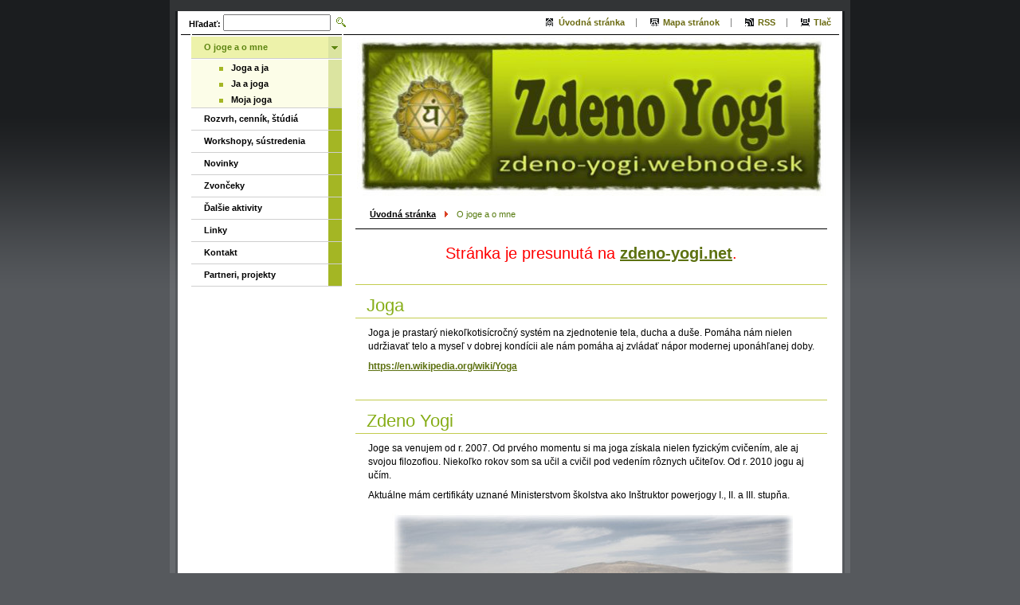

--- FILE ---
content_type: text/html; charset=UTF-8
request_url: https://zdeno-yogi.webnode.sk/o-joge-a-o-mne/
body_size: 7974
content:
<!--[if lte IE 9]><!DOCTYPE HTML PUBLIC "-//W3C//DTD HTML 4.01 Transitional//EN" "https://www.w3.org/TR/html4/loose.dtd"><![endif]-->
<!DOCTYPE html>

<!--[if IE]><html class="ie" lang="sk"><![endif]-->
<!--[if gt IE 9]><!--> 
<html lang="sk">
<!--<![endif]-->

	<head>
		<!--[if lt IE 8]><meta http-equiv="X-UA-Compatible" content="IE=EmulateIE7"><![endif]--><!--[if IE 8]><meta http-equiv="X-UA-Compatible" content="IE=EmulateIE8"><![endif]--><!--[if IE 9]><meta http-equiv="X-UA-Compatible" content="IE=EmulateIE9"><![endif]-->
		<base href="https://zdeno-yogi.webnode.sk/">
  <meta charset="utf-8">
  <meta name="description" content="Joga pre zdravie
Spevnenie brušných a chrbtových svalov, posilnenie očných svalov, prevencia problémov s karpálnym kanálom, detoxikácia organizmu..

Joga pre telo
Strečing skrátených svalových skupín, uvolnenie namáhaných svalov, regenerácia vnútorných orgánov, zlepšenie trávenia..

Joga pre radosť
Príjemná atmosféra, otvorení ludia, pekné prostredie..

Joga pre krásu
Formovanie postavy, posilnenie rúk, pevný zadok, pekné brucho..

Joga pre pokoj
Ukľudnenie mysle, pranajáma, rovnovážne pozície..

Joga pre dušu
Koncentrácia, relaxácia, uvoľnenie napätia a odbúranie stresu..">
  <meta name="keywords" content="joga yoga hatha shrivatsa vinyasa power poweryoga powerjoga acro acroyoga pranajama pranayama bandhy krije, ">
  <meta name="generator" content="Webnode">
  <meta name="apple-mobile-web-app-capable" content="yes">
  <meta name="apple-mobile-web-app-status-bar-style" content="black">
  <meta name="format-detection" content="telephone=no">
    <meta name="google-site-verification" content="SLILHFBc2oa6B5PeK6oo83JMHCBYcImlJqKMJCMzxMw">
  <link rel="icon" type="image/svg+xml" href="/favicon.svg" sizes="any">  <link rel="icon" type="image/svg+xml" href="/favicon16.svg" sizes="16x16">  <link rel="icon" href="/favicon.ico"><link rel="canonical" href="https://zdeno-yogi.webnode.sk/o-joge-a-o-mne/">
<script type="text/javascript">(function(i,s,o,g,r,a,m){i['GoogleAnalyticsObject']=r;i[r]=i[r]||function(){
			(i[r].q=i[r].q||[]).push(arguments)},i[r].l=1*new Date();a=s.createElement(o),
			m=s.getElementsByTagName(o)[0];a.async=1;a.src=g;m.parentNode.insertBefore(a,m)
			})(window,document,'script','//www.google-analytics.com/analytics.js','ga');ga('create', 'UA-797705-6', 'auto',{"name":"wnd_header"});ga('wnd_header.set', 'dimension1', 'W1');ga('wnd_header.set', 'anonymizeIp', true);ga('wnd_header.send', 'pageview');var pageTrackerAllTrackEvent=function(category,action,opt_label,opt_value){ga('send', 'event', category, action, opt_label, opt_value)};</script>
  <link rel="alternate" type="application/rss+xml" href="https://zdeno-yogi.webnode.sk/rss/all.xml" title="Všetky články">
<!--[if lte IE 9]><style type="text/css">.cke_skin_webnode iframe {vertical-align: baseline !important;}</style><![endif]-->
		<title>O joge a o mne :: Zdeno Yogi</title>
		<meta name="robots" content="index, follow">
		<meta name="googlebot" content="index, follow">
		<script type="text/javascript" src="https://d11bh4d8fhuq47.cloudfront.net/_system/skins/v9/50000008/js/functions.js"></script>
		<link rel="stylesheet" type="text/css" href="/css/style.css" media="screen,handheld,projection">
		<link rel="stylesheet" type="text/css" href="https://d11bh4d8fhuq47.cloudfront.net/_system/skins/v9/50000008/css/print.css" media="print">
	
				<script type="text/javascript">
				/* <![CDATA[ */
					
					if (typeof(RS_CFG) == 'undefined') RS_CFG = new Array();
					RS_CFG['staticServers'] = new Array('https://d11bh4d8fhuq47.cloudfront.net/');
					RS_CFG['skinServers'] = new Array('https://d11bh4d8fhuq47.cloudfront.net/');
					RS_CFG['filesPath'] = 'https://zdeno-yogi.webnode.sk/_files/';
					RS_CFG['filesAWSS3Path'] = 'https://a78fd13326.cbaul-cdnwnd.com/795aad28783156312c193fe09d8ddac8/';
					RS_CFG['lbClose'] = 'Zavrieť';
					RS_CFG['skin'] = 'default';
					if (!RS_CFG['labels']) RS_CFG['labels'] = new Array();
					RS_CFG['systemName'] = 'Webnode';
						
					RS_CFG['responsiveLayout'] = 0;
					RS_CFG['mobileDevice'] = 0;
					RS_CFG['labels']['copyPasteSource'] = 'Viac tu:';
					
				/* ]]> */
				</script><style type="text/css">/* <![CDATA[ */#hd6296b412 {position: absolute;font-size: 13px !important;font-family: "Arial", helvetica, sans-serif !important;white-space: nowrap;z-index: 2147483647;-webkit-user-select: none;-khtml-user-select: none;-moz-user-select: none;-o-user-select: none;user-select: none;}#fg9g2eei704e64ab {position: relative;top: -14px;}* html #fg9g2eei704e64ab { top: -11px; }#fg9g2eei704e64ab a { text-decoration: none !important; }#fg9g2eei704e64ab a:hover { text-decoration: underline !important; }#a0890521 {z-index: 2147483647;display: inline-block !important;font-size: 16px;padding: 7px 59px 9px 59px;background: transparent url(https://d11bh4d8fhuq47.cloudfront.net/img/footer/footerButtonWebnodeHover.png?ph=a78fd13326) top left no-repeat;height: 18px;cursor: pointer;}* html #a0890521 { height: 36px; }#a0890521:hover { background: url(https://d11bh4d8fhuq47.cloudfront.net/img/footer/footerButtonWebnode.png?ph=a78fd13326) top left no-repeat; }#c7icfi552g51mmi { display: none; }#coehmjd2afd9u {z-index: 3000;text-align: left !important;position: absolute;height: 88px;font-size: 13px !important;color: #ffffff !important;font-family: "Arial", helvetica, sans-serif !important;overflow: hidden;cursor: pointer;}#coehmjd2afd9u a {color: #ffffff !important;}#dojpmj6n464kd {color: #36322D !important;text-decoration: none !important;font-weight: bold !important;float: right;height: 31px;position: absolute;top: 19px;right: 15px;cursor: pointer;}#gc8echha72ec29 { float: right; padding-right: 27px; display: block; line-height: 31px; height: 31px; background: url(https://d11bh4d8fhuq47.cloudfront.net/img/footer/footerButton.png?ph=a78fd13326) top right no-repeat; white-space: nowrap; }#c3opma7llme0 { position: relative; left: 1px; float: left; display: block; width: 15px; height: 31px; background: url(https://d11bh4d8fhuq47.cloudfront.net/img/footer/footerButton.png?ph=a78fd13326) top left no-repeat; }#dojpmj6n464kd:hover { color: #36322D !important; text-decoration: none !important; }#dojpmj6n464kd:hover #gc8echha72ec29 { background: url(https://d11bh4d8fhuq47.cloudfront.net/img/footer/footerButtonHover.png?ph=a78fd13326) top right no-repeat; }#dojpmj6n464kd:hover #c3opma7llme0 { background: url(https://d11bh4d8fhuq47.cloudfront.net/img/footer/footerButtonHover.png?ph=a78fd13326) top left no-repeat; }#foll0so1798p {padding-right: 11px;padding-right: 11px;float: right;height: 60px;padding-top: 18px;background: url(https://d11bh4d8fhuq47.cloudfront.net/img/footer/footerBubble.png?ph=a78fd13326) top right no-repeat;}#aaq9hbd1 {float: left;width: 18px;height: 78px;background: url(https://d11bh4d8fhuq47.cloudfront.net/img/footer/footerBubble.png?ph=a78fd13326) top left no-repeat;}* html #a0890521 { filter: progid:DXImageTransform.Microsoft.AlphaImageLoader(src='https://d11bh4d8fhuq47.cloudfront.net/img/footer/footerButtonWebnode.png?ph=a78fd13326'); background: transparent; }* html #a0890521:hover { filter: progid:DXImageTransform.Microsoft.AlphaImageLoader(src='https://d11bh4d8fhuq47.cloudfront.net/img/footer/footerButtonWebnodeHover.png?ph=a78fd13326'); background: transparent; }* html #foll0so1798p { height: 78px; background-image: url(https://d11bh4d8fhuq47.cloudfront.net/img/footer/footerBubbleIE6.png?ph=a78fd13326);  }* html #aaq9hbd1 { background-image: url(https://d11bh4d8fhuq47.cloudfront.net/img/footer/footerBubbleIE6.png?ph=a78fd13326);  }* html #gc8echha72ec29 { background-image: url(https://d11bh4d8fhuq47.cloudfront.net/img/footer/footerButtonIE6.png?ph=a78fd13326); }* html #c3opma7llme0 { background-image: url(https://d11bh4d8fhuq47.cloudfront.net/img/footer/footerButtonIE6.png?ph=a78fd13326); }* html #dojpmj6n464kd:hover #rbcGrSigTryButtonRight { background-image: url(https://d11bh4d8fhuq47.cloudfront.net/img/footer/footerButtonHoverIE6.png?ph=a78fd13326);  }* html #dojpmj6n464kd:hover #rbcGrSigTryButtonLeft { background-image: url(https://d11bh4d8fhuq47.cloudfront.net/img/footer/footerButtonHoverIE6.png?ph=a78fd13326);  }/* ]]> */</style><script type="text/javascript" src="https://d11bh4d8fhuq47.cloudfront.net/_system/client/js/compressed/frontend.package.1-3-108.js?ph=a78fd13326"></script><style type="text/css"></style></head>

	<body>
		<div id="pageOut">

			<div id="pageIn">

				<div id="wrapper" class="twoColumns">

					<div id="header">

						<div id="logo"><a href="home/" title="Prejsť na úvodnú stránku."><span id="rbcSystemIdentifierLogo" style="visibility: hidden;">Zdeno Yogi</span></a></div>
						<script type="text/javascript"> /* <![CDATA[ */ logoCentering(); /* ]]> */ </script>
						
						<div id="languageSelect"></div>			

						<hr class="noDis">



						<div id="search">

		<form action="/search/" method="get" id="fulltextSearch">

								<fieldset>
									<legend>Vyhľadávanie</legend>
									<label for="fulltextSearchText">Hľadať:</label>
									<input type="text" id="fulltextSearchText" name="text" value="">
									<input class="submit" type="image" src="https://d11bh4d8fhuq47.cloudfront.net/_system/skins/v9/50000008/img/search.png" alt="Hľadať">
								</fieldset>

		</form>

						</div><!-- / id="search" -->

		
					</div><!-- / id="header" -->

					<div id="mainOut">

						<div id="illustration">

							<span><span><img src="https://a78fd13326.cbaul-cdnwnd.com/795aad28783156312c193fe09d8ddac8/200000224-095040a4a7/50000000.jpg?ph=a78fd13326" width="588" height="200" alt=""></span></span>
							<h3><span id="rbcCompanySlogan" class="rbcNoStyleSpan"></span></h3>

							<hr class="noDis">

						</div><!-- / id="illustration" -->

						<div id="mainIn">

							<div id="navigator">

								<div id="pageNavigator" class="rbcContentBlock"><p><a class="navFirstPage" href="/home/">Úvodná stránka</a><span><span> &gt; </span></span><span id="navCurrentPage">O joge a o mne</span></p><hr class="noDis"></div>
							</div><!-- / id="navigator" -->

							<div class="container">

								<!-- MIDDLE BAR ~ MAIN AREA -->
								<div class="content middleBar">




								<div class="box detail wysiwyg">

									<div class="wsw">
										<!-- WSW -->

		<p style="text-align: center;"><span style="font-size:20px;"><span style="color: rgb(255, 0, 0);">Stránka je presunutá na <a href="http://zdeno-yogi.net" rel="nofollow">zdeno-yogi.net</a></span><span style="color: rgb(255, 0, 0);">.</span></span></p>


										<!-- / WSW -->
									</div><!-- class="wsw" -->

									<hr class="noDis">

								</div><!-- / class="box detail wysiwyg" -->


		


								<div class="box detail wysiwyg">

									<div class="wsw">
										<!-- WSW -->

		<h2>Joga</h2>
<p>Joga je prastarý niekoľkotisícročný systém na zjednotenie tela, ducha a duše. Pomáha nám nielen udržiavať telo a myseľ v dobrej kondícii ale nám pomáha aj zvládať nápor modernej uponáhľanej doby.</p>
<p><a href="http://en.wikipedia.org/wiki/Yoga" rel="nofollow" target="_blank">https://en.wikipedia.org/wiki/Yoga</a></p>
<p>&nbsp;</p>
<h2>Zdeno Yogi</h2>
<p>Joge sa venujem od r. 2007. Od prvého momentu si ma joga získala nielen fyzickým cvičením, ale aj svojou filozofiou. Niekoľko rokov som sa učil a cvičil pod vedením rôznych učiteľov. Od r. 2010 jogu aj učím.</p>
<p>Aktuálne mám certifikáty uznané Ministerstvom školstva ako Inštruktor powerjogy I., II. a III. stupňa.</p>
<div style="text-align: center; ">
	&nbsp;<img alt="" height="232" src="https://a78fd13326.cbaul-cdnwnd.com/795aad28783156312c193fe09d8ddac8/200000140-3356c3450d/20110203_204106_014_DSC_9270bmr.jpg" width="503"></div>
<div>
	&nbsp;</div>
<blockquote>
	<p style="text-align: center; "><b>cesta Jogy je neopísateľná - lepšie je vykročiť a zažiť, ako sa snažiť pochopiť z cudzích slov..</b></p>
</blockquote>


										<!-- / WSW -->
									</div><!-- class="wsw" -->

									<hr class="noDis">

								</div><!-- / class="box detail wysiwyg" -->


		
								</div><!-- / class="content middleBar" -->
								<!-- / MIDDLE BAR ~ MAIN AREA -->

								<div class="cleaner"><!-- / FLOAT CLEAR --></div>

							</div><!-- / class="container" -->

						</div><!-- / id="mainIn" -->

					</div><!-- / id="mainOut" -->

					<!-- LEFT BAR -->
					<div class="sidebar leftBar">


<ul class="menu">
	<li class="open first selected activeSelected"><a href="/o-joge-a-o-mne/">O joge a o mne</a>
	<ul class="level1">
		<li class="first"><a href="/joga-a-ja/">Joga a ja</a></li>
		<li><a href="/ja-a-joga/">Ja a joga</a></li>
		<li class="last"><a href="/moja-joga/">Moja joga</a></li>
	</ul>
	</li>
	<li><a href="/rozvrh-hodin/">Rozvrh, cenník, štúdiá</a></li>
	<li><a href="/workshopy-a-sustredenia/">Workshopy, sústredenia</a></li>
	<li><a href="/novinky/">Novinky</a></li>
	<li><a href="/zvonceky/">Zvončeky</a></li>
	<li><a href="/dalsie-aktivity/">Ďalšie aktivity</a></li>
	<li><a href="/linky/">Linky</a></li>
	<li><a href="/kontakt/">Kontakt</a></li>
	<li class="last"><a href="/pp/">Partneri, projekty</a></li>
</ul>			

			

<div class="rbcWidgetArea" style="text-align: center;"></div>

					</div><!-- / class="sidebar leftBar" -->
					<!-- / LEFT BAR -->

					<div class="cleaner"><!-- / FLOAT CLEAR --></div>

					<ul id="quick"><li class="homepage"><a href="home/" title="Prejsť na úvodnú stránku.">Úvodná stránka</a></li><li class="sitemap"><a href="/sitemap/" title="Prejsť na mapu stránok.">Mapa stránok</a></li><li class="rss"><a href="/rss/" title="RSS kanály">RSS</a></li><li class="print"><a href="#" onclick="window.print(); return false;" title="Vytlačiť stránku">Tlač</a></li></ul><!-- / id="quick" -->
					<hr class="noDis">

				</div><!-- / id="wrapper" class="twoColumns" -->

				<div id="footer">
					<p><span id="rbcFooterText" class="rbcNoStyleSpan">yoga dream comes true</span><!-- --></p>
					<span class="signature"><span class="rbcSignatureText"><a rel="nofollow" href="https://www.webnode.sk?utm_source=text&amp;utm_medium=footer&amp;utm_campaign=free1">Vytvorte si web stránku zdarma!</a><a id="a0890521" rel="nofollow" href="https://www.webnode.sk?utm_source=button&amp;utm_medium=footer&amp;utm_campaign=free1"><span id="c7icfi552g51mmi">Webnode</span></a></span></span>
				</div><!-- / id="footer" -->

			</div><!-- / id="pageIn" -->

		</div><!-- / id="pageOut" -->

		<script type="text/javascript">
			/* <![CDATA[ */

				RubicusFrontendIns.addObserver
				({

					onContentChange: function ()
					{
						logoCentering();

						RubicusFrontendIns.faqInit('faq', 'answerBlock');
					},

					onStartSlideshow: function()
					{
						$('slideshowControl').innerHTML	= 'Pozastaviť prezentáciu';
						$('slideshowControl').title			= 'Pozastaviť automatické prechádzanie obrázkov';
						$('slideshowControl').onclick		= RubicusFrontendIns.stopSlideshow.bind(RubicusFrontendIns);
					},

					onStopSlideshow: function()
					{
						$('slideshowControl').innerHTML	= 'Spustiť prezentáciu';
						$('slideshowControl').title			= 'Spustiť automatické prechádzanie obrázkov';
						$('slideshowControl').onclick		= RubicusFrontendIns.startSlideshow.bind(RubicusFrontendIns);
					},

					onShowImage: function()
					{
						if (RubicusFrontendIns.isSlideshowMode())
						{
							$('slideshowControl').innerHTML	= 'Pozastaviť prezentáciu';
							$('slideshowControl').title			= 'Pozastaviť automatické prechádzanie obrázkov';
							$('slideshowControl').onclick		= RubicusFrontendIns.stopSlideshow.bind(RubicusFrontendIns);
						}
					}

				});

				RubicusFrontendIns.faqInit('faq', 'answerBlock');

				RubicusFrontendIns.addFileToPreload('https://d11bh4d8fhuq47.cloudfront.net/_system/skins/v9/50000008/img/loading.gif');
				RubicusFrontendIns.addFileToPreload('https://d11bh4d8fhuq47.cloudfront.net/_system/skins/v9/50000008/img/loading_poll.gif');

			/* ]]> */
		</script>

	<div id="rbcFooterHtml"><script type="text/javascript">

  var _gaq = _gaq || [];
  _gaq.push(['_setAccount', 'UA-21961151-1']);
  _gaq.push(['_trackPageview']);

  (function() {
    var ga = document.createElement('script'); ga.type = 'text/javascript'; ga.async = true;
    ga.src = ('https:' == RubicusFrontendIns.location.protocol ? 'https://ssl' : 'https://www') + '.google-analytics.com/ga.js';
    var s = document.getElementsByTagName('script')[0]; s.parentNode.insertBefore(ga, s);
  })();

</script></div><div style="display: none;" id="hd6296b412"><span id="fg9g2eei704e64ab">&nbsp;</span></div><div id="coehmjd2afd9u" style="display: none;"><a href="https://www.webnode.sk?utm_source=window&amp;utm_medium=footer&amp;utm_campaign=free1" rel="nofollow"><div id="aaq9hbd1"><!-- / --></div><div id="foll0so1798p"><div><strong id="fid9ici4hpl1m">Táto stránka bola vytvorená službou Webnode</strong><br /><span id="ah2k0biodz">Aj Vy môžete mať pôsobivú webstránku zdarma!</span></div><span id="dojpmj6n464kd"><span id="c3opma7llme0"><!-- / --></span><span id="gc8echha72ec29">Vyskúšajte to!</span></span></div></a></div><script type="text/javascript">/* <![CDATA[ */var ge8ehhi5hjs0 = {sig: $('hd6296b412'),prefix: $('fg9g2eei704e64ab'),btn : $('a0890521'),win : $('coehmjd2afd9u'),winLeft : $('aaq9hbd1'),winLeftT : $('d2dg2gae1'),winLeftB : $('bh1c8afa1'),winRght : $('foll0so1798p'),winRghtT : $('dikwmsca6'),winRghtB : $('f597563a1g'),tryBtn : $('dojpmj6n464kd'),tryLeft : $('c3opma7llme0'),tryRght : $('gc8echha72ec29'),text : $('ah2k0biodz'),title : $('fid9ici4hpl1m')};ge8ehhi5hjs0.sig.appendChild(ge8ehhi5hjs0.btn);var pcf4xf1=0,d50k4gek16o=0,i16396cbg=0,lh3mk481,n1golfhms=$$('.rbcSignatureText')[0],h8bglr62hbg=false,eesfpkf18;function hni9h5f4787f(){if (!h8bglr62hbg && pageTrackerAllTrackEvent){pageTrackerAllTrackEvent('Signature','Window show - web',ge8ehhi5hjs0.sig.getElementsByTagName('a')[0].innerHTML);h8bglr62hbg=true;}ge8ehhi5hjs0.win.show();i16396cbg=ge8ehhi5hjs0.tryLeft.offsetWidth+ge8ehhi5hjs0.tryRght.offsetWidth+1;ge8ehhi5hjs0.tryBtn.style.width=parseInt(i16396cbg)+'px';ge8ehhi5hjs0.text.parentNode.style.width = '';ge8ehhi5hjs0.winRght.style.width=parseInt(20+i16396cbg+Math.max(ge8ehhi5hjs0.text.offsetWidth,ge8ehhi5hjs0.title.offsetWidth))+'px';ge8ehhi5hjs0.win.style.width=parseInt(ge8ehhi5hjs0.winLeft.offsetWidth+ge8ehhi5hjs0.winRght.offsetWidth)+'px';var wl=ge8ehhi5hjs0.sig.offsetLeft+ge8ehhi5hjs0.btn.offsetLeft+ge8ehhi5hjs0.btn.offsetWidth-ge8ehhi5hjs0.win.offsetWidth+12;if (wl<10){wl=10;}ge8ehhi5hjs0.win.style.left=parseInt(wl)+'px';ge8ehhi5hjs0.win.style.top=parseInt(d50k4gek16o-ge8ehhi5hjs0.win.offsetHeight)+'px';clearTimeout(lh3mk481);}function jk528of2o(){lh3mk481=setTimeout('ge8ehhi5hjs0.win.hide()',1000);}function edad3m0t9mdl7(){var ph = RubicusFrontendIns.photoDetailHandler.lightboxFixed?document.getElementsByTagName('body')[0].offsetHeight/2:RubicusFrontendIns.getPageSize().pageHeight;ge8ehhi5hjs0.sig.show();pcf4xf1=0;d50k4gek16o=0;if (n1golfhms&&n1golfhms.offsetParent){var obj=n1golfhms;do{pcf4xf1+=obj.offsetLeft;d50k4gek16o+=obj.offsetTop;} while (obj = obj.offsetParent);}if ($('rbcFooterText')){ge8ehhi5hjs0.sig.style.color = $('rbcFooterText').getStyle('color');ge8ehhi5hjs0.sig.getElementsByTagName('a')[0].style.color = $('rbcFooterText').getStyle('color');}ge8ehhi5hjs0.sig.style.width=parseInt(ge8ehhi5hjs0.prefix.offsetWidth+ge8ehhi5hjs0.btn.offsetWidth)+'px';if (pcf4xf1<0||pcf4xf1>document.body.offsetWidth){pcf4xf1=(document.body.offsetWidth-ge8ehhi5hjs0.sig.offsetWidth)/2;}if (pcf4xf1>(document.body.offsetWidth*0.55)){ge8ehhi5hjs0.sig.style.left=parseInt(pcf4xf1+(n1golfhms?n1golfhms.offsetWidth:0)-ge8ehhi5hjs0.sig.offsetWidth)+'px';}else{ge8ehhi5hjs0.sig.style.left=parseInt(pcf4xf1)+'px';}if (d50k4gek16o<=0 || RubicusFrontendIns.photoDetailHandler.lightboxFixed){d50k4gek16o=ph-5-ge8ehhi5hjs0.sig.offsetHeight;}ge8ehhi5hjs0.sig.style.top=parseInt(d50k4gek16o-5)+'px';}function ftt3e5hr(){if (eesfpkf18){clearTimeout(eesfpkf18);}eesfpkf18 = setTimeout('edad3m0t9mdl7()', 10);}Event.observe(window,'load',function(){if (ge8ehhi5hjs0.win&&ge8ehhi5hjs0.btn){if (n1golfhms){if (n1golfhms.getElementsByTagName("a").length > 0){ge8ehhi5hjs0.prefix.innerHTML = n1golfhms.innerHTML + '&nbsp;';}else{ge8ehhi5hjs0.prefix.innerHTML = '<a href="https://www.webnode.sk?utm_source=text&amp;utm_medium=footer&amp;utm_content=sk-web-1&amp;utm_campaign=signature" rel="nofollow">'+n1golfhms.innerHTML + '</a>&nbsp;';}n1golfhms.style.visibility='hidden';}else{if (pageTrackerAllTrackEvent){pageTrackerAllTrackEvent('Signature','Missing rbcSignatureText','zdeno-yogi.webnode.sk');}}edad3m0t9mdl7();setTimeout(edad3m0t9mdl7, 500);setTimeout(edad3m0t9mdl7, 1000);setTimeout(edad3m0t9mdl7, 5000);Event.observe(ge8ehhi5hjs0.btn,'mouseover',hni9h5f4787f);Event.observe(ge8ehhi5hjs0.win,'mouseover',hni9h5f4787f);Event.observe(ge8ehhi5hjs0.btn,'mouseout',jk528of2o);Event.observe(ge8ehhi5hjs0.win,'mouseout',jk528of2o);Event.observe(ge8ehhi5hjs0.win,'click',function(){if (pageTrackerAllTrackEvent){pageTrackerAllTrackEvent('Signature','Window click - web','Táto stránka bola vytvorená službou Webnode',1);}document/*akpj24617po*/.location.href='https://www.webnode.sk?utm_source=window&utm_medium=footer&utm_content=sk-web-1&utm_campaign=signature';});Event.observe(window, 'resize', ftt3e5hr);Event.observe(document.body, 'resize', ftt3e5hr);RubicusFrontendIns.addObserver({onResize: ftt3e5hr});RubicusFrontendIns.addObserver({onContentChange: ftt3e5hr});RubicusFrontendIns.addObserver({onLightboxUpdate: edad3m0t9mdl7});Event.observe(ge8ehhi5hjs0.btn, 'click', function(){if (pageTrackerAllTrackEvent){pageTrackerAllTrackEvent('Signature','Button click - web',ge8ehhi5hjs0.sig.getElementsByTagName('a')[0].innerHTML);}});Event.observe(ge8ehhi5hjs0.tryBtn, 'click', function(){if (pageTrackerAllTrackEvent){pageTrackerAllTrackEvent('Signature','Try Button click - web','Táto stránka bola vytvorená službou Webnode',1);}});}});RubicusFrontendIns.addFileToPreload('https://d11bh4d8fhuq47.cloudfront.net/img/footer/footerButtonWebnode.png?ph=a78fd13326');RubicusFrontendIns.addFileToPreload('https://d11bh4d8fhuq47.cloudfront.net/img/footer/footerButton.png?ph=a78fd13326');RubicusFrontendIns.addFileToPreload('https://d11bh4d8fhuq47.cloudfront.net/img/footer/footerButtonHover.png?ph=a78fd13326');RubicusFrontendIns.addFileToPreload('https://d11bh4d8fhuq47.cloudfront.net/img/footer/footerBubble.png?ph=a78fd13326');if (Prototype.Browser.IE){RubicusFrontendIns.addFileToPreload('https://d11bh4d8fhuq47.cloudfront.net/img/footer/footerBubbleIE6.png?ph=a78fd13326');RubicusFrontendIns.addFileToPreload('https://d11bh4d8fhuq47.cloudfront.net/img/footer/footerButtonHoverIE6.png?ph=a78fd13326');}RubicusFrontendIns.copyLink = 'https://www.webnode.sk';RS_CFG['labels']['copyPasteBackLink'] = 'Vytvorte si vlastné stránky zadarmo:';/* ]]> */</script><script type="text/javascript">var keenTrackerCmsTrackEvent=function(id){if(typeof _jsTracker=="undefined" || !_jsTracker){return false;};try{var name=_keenEvents[id];var keenEvent={user:{u:_keenData.u,p:_keenData.p,lc:_keenData.lc,t:_keenData.t},action:{identifier:id,name:name,category:'cms',platform:'WND1',version:'2.1.157'},browser:{url:location.href,ua:navigator.userAgent,referer_url:document.referrer,resolution:screen.width+'x'+screen.height,ip:'18.117.101.38'}};_jsTracker.jsonpSubmit('PROD',keenEvent,function(err,res){});}catch(err){console.log(err)};};</script></body>

</html>


--- FILE ---
content_type: text/css
request_url: https://zdeno-yogi.webnode.sk/css/style.css
body_size: 34730
content:
h1, h2, h3, h4, h5, h6, p, ul, ol, blockquote {
	width: 100%;
	overflow: hidden;
}
#pageOut[id] h1, #pageOut[id] h2, #pageOut[id] h3, #pageOut[id] h4, #pageOut[id] h5, #pageOut[id] h6, #pageOut[id] p, #pageOut[id] ul, #pageOut[id] ol, #pageOut[id] blockquote {
	width: auto;
}
h1, h2 {
	margin: 0 0 10px 0;
	padding: 10px 18px 0 14px;
	font-weight: normal;
	font-size: 182%;
	border-width: 1px 0px 1px 0px;
	border-style: solid;
}
.sidebar h1, .sidebar h2 {
	font-size: 147%;
	font-weight: bold;
}
h3, h4, h5, h6 {
	margin: 0 16px;
	padding: 5px 0 3px 0;
}
h3 {
	font-size: 128%;
	color: rgb(232,60,0);
}
h4 {
	font-size: 110%;
}
h5 {
	font-size: 110%;
}
h6 {
	font-size: 100%;
}
p, ul, ol {
	margin: 0 16px 8px 16px;
}
ul {
	padding-left: 20px;
	list-style: disc;
}
ol {
	padding-left: 30px;
}
ul ul, ol ol {
	margin: 0 0 0 10px;
}
.sidebar ul ul, .sidebar ol ol {
	margin-left: 0;
}
address {
	margin: 0 16px;
	padding: 10px 0;
	font-style: normal;
}
blockquote {
	margin: 0 0 8px 0;
	padding: 8px 25px;
	font-style: italic;
}
blockquote p {
	margin: 0 0 8px 0;
}
table {
	margin: 0 0 8px 0;
	font-size: 100%;
}
table.modernTable thead td, table.modernTable td {
	padding: 4px 10px 3px 10px;
	border-width: 1px;
	border-style: solid;
}
a {
	font-weight: bold;
}
ins {
	text-decoration: none !important;
}
hr {
	height: 0;
	margin-left: 0;
	margin-right: 0;
	background: 0;
	border-width: 0 1px 1px 1px;
	border-style: solid;
}
.wsw img, .wsw a img {
	margin: 0.5em;
	border: 0;
}
sub {
	line-height: 2.2em;
}
html {
	height: 100%;
}
body {
	height: 100%;
	margin: 0;
	padding: 0;
	text-align: center;
	font: 0.7em/1.4 Verdana, Tahoma, Arial, sans-serif;
	color: rgb(0,0,0);
	background: url("../img/body.png") repeat-x left top;
}
#pageOut {
	position: relative;
	width: 854px;
	height: 100%;
	margin: 0 auto;
	background: url("../img/page_out.png") repeat-y left top;
}
#pageOut[id] {
	min-height: 100%;
	height: auto;
}
#pageIn {
	width: 100%;
	height: 100%;
	background: url("../img/page_in.png") no-repeat left top;
}
#wrapper {
	position: relative;
	width: 834px;
	height: 100%;
	margin: 0 auto;
	background: url("../img/wrapper.png") repeat-x left top;
}
#wrapper[id] {
	height: auto;
	min-height: 100%;
}
#mainOut {
	float: right;
	position: relative;
	right: 4px;
	width: 622px;
	padding: 1px 0 0 0;
	overflow: hidden;
	background: url("../img/black_line.png") repeat-x left top;
}
#mainIn {
	width: 592px;
	overflow: hidden;
	margin: 0 auto 80px auto;
	padding: 16px 0 0 0;
}
#header {
	position: relative;
	padding: 43px 20px 0 17px;
	text-align: left;
}
.content {
	text-align: left;
	font-size: 110%;
}
.container {
	width: 100%;
}
.threeColumns .container {
	margin-bottom: 16px;
	background: url("../img/runaround.png") repeat-y 390px top;
}
.threeColumns .middleBar {
	float: left;
	width: 378px;
	overflow: hidden;
}
.sidebar {
	width: 202px;
	overflow: hidden;
	text-align: left;
}
.leftBar {
	float: left;
	position: relative;
	left: 4px;
	padding: 2px 0 80px 0;
	background: url("../img/sidebar.png") no-repeat left top;
}
.rightBar {
	float: right;
	width: 189px;
}
#footer {
	position: absolute;
	left: 7px;
	top: expression( document.getElementById('pageOut').offsetHeight - document.getElementById('footer').offsetHeight );
	bottom: 0;
	width: 840px;
	height: 70px;
	overflow: hidden;
	line-height: normal;
	background: url("../img/footer.png") no-repeat left top;
}
#footer p {
	display: inline;
	float: left;
	width: 480px !important;
	height: 1.22em;
	margin: 20px 0 0 30px;
	padding: 0;
	overflow: hidden;
	text-align: left;
}
#footer .signature {
	float: right;
	margin: 20px 30px 0 0;
	text-align: right;
}
.noDis {
	display: none;
}
.cleaner {
	clear: both;
	height: 0;
	line-height: 0;
	overflow: hidden;
}
#logo {
	width: 499px !important;
	height: 73px;
	margin: 0 0 5px 0;
	padding: 0;
	overflow: hidden;
	line-height: normal;
	font-size: 282%;
	border: 0;
	display: none;
}
#logo a, #logo span {
	float: left;
	margin: 19px 0 5px 13px;
	text-decoration: none;
	font-weight: bold;
}
#logo a {
	cursor: pointer;
}
#logo span#rbcSystemIdentifierLogo {
	float: none;
	margin: 0;
}
#logo .image {
	height: 100%;
	margin: 5px 0 0 0;
}
#logo img {
	margin: 0;
	border: 0;
}
#illustration {
	position: relative;
	height: 204px;
	margin: 0 0 0 16px;
	padding: 1px 0 2px 0;
	/*background: url("../img/black_line.png") repeat-x left bottom;*/
}
#illustration span {
	float: left;
	width: 592px;
	height: 204px;
	overflow: hidden;
	text-align: left;
	border-width: 0;
	border-style: solid;
}
#illustration[id] span {
	width: 590px;
	height: 202px;
}
#illustration span span {
	width: 588px !important;
	height: 200px !important;
	margin: 1px;
	border: 0;
}
#illustration span span img {
	display: block;
	margin: 0;
	border: 0;
}
#illustration h3 {
	position: absolute;
	right: 30px;
	top: 48px;
	width: 290px !important;
	height: 145px;
	margin: 0;
	padding: 0;
	overflow: hidden;
	text-align: left;
	font-size: 147%;
	font-weight: bold;
	background: 0;
}
#illustration h3 span {
	float: none;
	width: auto;
	height: auto;
	border: 0;
}
#navigator {
	position: relative;
	top: -16px;
	overflow: hidden;
	background: url("../img/black_line.png") repeat-x left bottom;
}
#navigator p {
	width: 556px !important;
	overflow: hidden;
	margin: 0 auto;
	padding: 8px 0 9px 0;
	text-align: left;
	line-height: 183%;
}
#navigator a {
	font-weight: bold;
}
#navigator span {
	margin: 0 7px;
	background: url("../img/arrow_right.png") no-repeat 50% 60%;
}
#navigator span#navCurrentPage {
	margin: 0;
	background: 0;
}
#navigator span span {
	margin: 0;
	visibility: hidden;
}
ul.menu {
	margin: 0 0 25px 0;
	padding: 0 0 0 13px;
	list-style: none;
	line-height: normal;
	background: url("../img/menu_l1_item.png") repeat-y right top;
}
ul.menu li {
	border-bottom-width: 1px;
	border-bottom-style: solid;
}
ul.menu li.first {
	padding: 0;
	border-top: 1px solid #fff;
}
ul.menu li.selected {
	background: url("../img/menu_l1_selected.png") no-repeat right top;
}
ul.menu li a {
	display: block;
	width: 100%;
	margin: 0 17px 0 0;
	padding: 7px 0 8px 16px;
	overflow: hidden;
	font-weight: bold;
	text-decoration: none;
}
ul.menu[class] li a {
	width: auto;
}
ul.menu li a:hover {
	text-decoration: underline;
}
ul.menu ul {
	margin: 0;
	padding: 0;
	list-style: none;
	background: url("../img/menu_l2_item.png") repeat-y right top;
	border-top-width: 1px;
	border-top-style: solid;
}
ul.menu ul li {
	border: 0;
}
ul.menu ul li, ul.menu ul li a:hover, ul.menu li.activeSelected ul a {
	background: url("../img/menu_item.png") no-repeat 34px 9px;
}
ul.menu ul li.selected, ul.menu ul li.selected a:hover {
	background: url("../img/menu_l2_selected.png") no-repeat 34px 9px;
}
ul.menu ul li.activeSelected a, ul.menu ul li.activeSelected a:hover {
	background: url("../img/menu_l3_selected.png") no-repeat 34px 7px;
}
ul.menu ul li.first {
	background-position: 34px 10px;
}
ul.menu ul li.first[class] {
	background-position: 34px 9px;
}
ul.menu ul li a {
	padding: 4px 0 4px 50px;
}
ul.menu ul ul li, ul.menu ul li.selected ul li a:hover, ul.menu ul li.activeSelected ul li a {
	background: url("../img/menu_item.png") no-repeat 54px 9px;
}
ul.menu ul ul li.selected, ul.menu ul li ul li.selected a:hover {
	background: url("../img/menu_l2_selected.png") no-repeat 54px 9px;
}
ul.menu ul ul li.activeSelected a, ul.menu ul li ul li.activeSelected a:hover {
	background: url("../img/menu_l3_selected.png") no-repeat 54px 7px;
}
ul.menu ul ul li.first {
	background-position: 54px 10px;
}
ul.menu ul ul li.first[class] {
	background-position: 54px 9px;
}
ul.menu ul ul li a {
	padding-left: 70px;
}
ul.menu ul ul ul {
	border: 0;
}
ul.menu ul ul ul li.first {
	border: 0;
}
ul.menu ul ul ul li, ul.menu ul ul li.selected ul li.first, ul.menu ul ul ul li.selected, ul.menu ul ul li.selected ul li a:hover, ul.menu ul ul li.activeSelected ul li a, ul.menu ul ul li ul li.activeSelected ul li a:hover {
	background: url("../img/menu_item.png") no-repeat 69px 9px;
}
ul.menu ul ul ul li.activeSelected a, ul.menu ul ul li ul li.activeSelected a:hover {
	background: url("../img/menu_l3_selected.png") no-repeat 69px 7px;
}
ul.menu ul ul ul li a {
	padding-left: 85px;
}
#quick {
	position: absolute;
	top: 0;
	right: 0;
	width: 100% !important;
	height: 29px;
	margin: 14px 0 0 0;
	padding: 0;
	overflow: hidden;
	text-align: right;
}
#quick li {
	padding: 0 14px 0 18px;
	display: inline;
	line-height: 29px;
	background: url("../img/quick.png") no-repeat left 70%;
}
#quick li.homepage {
	background: 0;
}
#quick li a {
	padding: 0 0 0 16px;
	text-decoration: none;
	font-weight: bold;
}
#quick li a:hover {
	text-decoration: underline;
}
#quick li.homepage a {
	background: url("../img/homepage.png") no-repeat left 70%;
}
#quick li.sitemap a {
	background: url("../img/sitemap.png") no-repeat left 70%;
}
#quick li.print a {
	background: url("../img/print.png") no-repeat left 70%;
}
#quick li.rss a {
	background: url("../img/rss.png") no-repeat left 70%;
}
.box {
	margin: 0 0 25px 0;
}
.leftBar .box {
	padding: 0 0 0 13px;
	background: url("../img/sidebox.png") no-repeat left top;
}
.contact form, .searching form, .discussion form, .privateAccessForm form {
	width: 100%;
	margin: 0 0 10px 0;
	padding: 12px 16px 16px 16px;
	border-width: 1px;
	border-style: solid;
}
#wrapper[id] form {
	width: 70%;
}
fieldset {
	margin: 0;
	padding: 0 10px 10px 10px;
	border-width: 1px;
	border-style: solid;
}
legend {
	display: none;
	margin: 0 5px;
	padding: 0 5px;
	border: 0;
}
.content legend {
	display: inline;
}
.content[class] legend {
	display: block;
	display: expression('inline');
}
form .item {
	clear: both;
	margin: 8px 0 0 0;
}
form div.submit {
	clear: both;
	margin: 8px 0 0 0;
	text-align: right;
}
.contact label, .searching label, .discussion label {
	display: block;
	width: 133px;
	margin: 0 0 2px 0;
	font-weight: bold;
}
.content .contact label, .content .searching label, .content .discussion label {
	float: left;
	width: 232px;
	margin: 4px 5px 0 0;
	overflow: hidden;
}
.threeColumns .middleBar .contact label, .threeColumns .middleBar .searching label, .threeColumns .middleBar .discussion label {
	width: 140px;
}
.contact input, .searching input, .discussion input, textarea, select {
	width: 129px;
	font-size: 100%;
	font-family: Verdana, Tahoma, sans-serif;
}
.content .contact input, .content .searching input, .content .discussion input, .content textarea, .content select {
	float: right;
	width: 293px;
}
.content[class] .searching input, .content[class] .discussion input, .content[class] .contact input, .content[class] textarea, .content[class] select {
	float: none;
}
.threeColumns .middleBar .contact input, .threeColumns .middleBar .searching input, .threeColumns .middleBar .discussion input, .threeColumns .middleBar textarea, .threeColumns .middleBar select {
	width: 171px;
}
textarea {
	height: 100px;
	overflow: auto;
	resize: vertical;
}
input.submit, button.submit {
	width: auto !important;
	font-weight: bold;
	background: url("../img/submit.png") repeat-x left bottom;
	border-width: 1px;
	border-style: solid;
	cursor: pointer;
}
.error {
	margin: 20px 0;
	font-weight: bold;
}
.error ul {
	margin: 0;
	list-style: none;
}
.error ul li {
	margin: 0 0 5px 0;
	padding: 0 0 0 12px;
	background: url("../img/error.png") no-repeat left 5px;
}
.error ul li span {
	font-weight: normal;
}
#search {
	position: absolute;
	right: 530px;
	top: 17px;
	width: 298px;
	height: 32px;
	line-height: normal;
        z-index: 1100;
}
#search form {
	margin: 0;
	padding: 0;
	overflow: hidden;
	text-align: right;
	background: 0;
	border: 0;
}
#search fieldset {
	margin: 0;
	padding: 0;
	border: 0;
}
#search legend {
	display: none;
}
#search label {
	display: inline;
	float: none;
	position: relative;
	top: 7px;
	width: auto;
	width: 50px;
	margin: 0;
	font-weight: bold;
	vertical-align: super;
}
#search input {
	display: inline;
	float: none;
	margin: 0;
}
#search .submit {
	display: inline;
	text-align: left;
}
#search #fulltextSearchText {
	width: 127px;
	vertical-align: middle;
}
#search input.submit {
	width: 20px;
	height: 20px;
	vertical-align: middle;
	background: 0;
	border: 0;
}
.sitemap ul {
	width: 100%;
	margin: 0 0 8px 16px;
	padding: 0;
	overflow: hidden;
	list-style: none;
}
.sitemap ul li {
	width: 100%;
	margin: 0 17px 3px 0;
	padding: 0 0 0 10px;
	overflow: hidden;
	background: url("../img/menu_l3_selected.png") no-repeat left 6px;
}
.sitemap[class] ul li {
	width: auto;
}
.sitemap ul li.last {
	margin-bottom: 0 !important;
}
.content .sitemap ul li {
	margin: 0 17px 3px 14px;
}
.sitemap ul li a {
	font-weight: normal;
}
.sitemap ul ul {
	margin: 3px 0 0 0;
}
.sitemap ul ul li {
	margin: 0 0 3px 5px;
	background: url("../img/dot.png") no-repeat left 7px;
}
.content .sitemap ul ul li {
	margin: 0 0 3px 26px;
}
.contact strong {
	display: block;
	margin-bottom: 1em;
}
.contact .address, .contact .phone, .contact .email {
	display: block;
	width: 100%;
	padding: 0 0 1em 28px;
	background-repeat: no-repeat;
	background-position: left 1px;
}
.contact .address[class], .contact .phone[class], .contact .email[class] {
	width: auto;
}
.contact .address {
	background-image: url("../img/address.png");
}
.contact .phone {
	background-image: url("../img/phone.png");
}
.contact .email {
	background-image: url("../img/email.png");
}
.contact .image {
	float: left;
	margin: 0 16px;
	border-width: 1px;
	border-style: solid;
}
.contact .image img {
	margin: 0;
	border-width: 1px;
	border-style: solid;
}
.list .heading {
	margin: 2px 16px;
	padding: 0;
	font-weight: bold;
	font-size: 130%;
	background: 0;
	border: 0;

}
.sidebar .list .heading {
	font-size: 110%;
}
.list ins, .detail ins {
	padding: 0 16px;
}
div.mode-0, div.mode-1 {
	width: 100%;
	padding: 8px 0 0 0;
	overflow: hidden;
}
.list .wsw {
	margin: 0 16px 8px 16px;
}
.detail .wsw {
	margin: 0 16px;
}
.list .wsw h1, .list .wsw h2, .detail .wsw h1, .detail .wsw h2 {
	margin: 0 -16px 10px -16px;
}
.list .wsw h3, .list .wsw h4, .list .wsw h5, .list .wsw h6, .detail .wsw h3, .detail .wsw h4, .detail .wsw h5, .detail .wsw h6 {
	margin: 0 0 2px 0;
}
.list .wsw p, .detail .wsw p {
	margin: 0 0 8px 0;
}
.list .info {
	width: 100%;
	overflow: hidden;
}
.thumbnail {
	display: block;
	text-align: center;
	border-width: 1px;
	border-style: solid;
}
.detail .thumbnail {
	width: 454px;
}
.detail .thumbnail[class] {
	width: 452px;
}
.threeColumns .middleBar .detail .thumbnail {
	width: 204px;
}
.threeColumns .middleBar .detail .thumbnail[class] {
	width: 202px;
}
.thumbnail span {
	position: relative;
	display: block;
	margin: 1px auto;
	overflow: hidden;
}
.detail .thumbnail span {
	width: 450px;
}
.threeColumns .middleBar .detail .thumbnail span {
	width: 202px;
}
.thumbnail img {
	display: block;
	margin: 0;
	border-width: 1px;
	border-style: solid;
}
.thumbnail span img {
	margin: 0 auto;
	border: 0;
}
.link {
	margin: 0;
}
.link a {
	padding: 0 8px 0 0;
	font-weight: bold;
	background: url("../img/arrow_right.png") no-repeat right 70%;
}
.back {
	margin: 10px 0 0 0;
	text-align: right;
}
.back a {
	margin: 0 26px 0 0;
	padding: 0 0 0 8px;
	font-weight: bold;
	background: url("../img/arrow_left.png") no-repeat left 70%;
}
.rbcBookmarks {
	margin: 16px;
}
.rbcTags {
	margin: 16px 0;
	padding: 6px 16px 8px 16px;
	border-top: 1px solid rgb(200,210,121);
	border-bottom: 1px solid rgb(200,210,121);
}
.rbcTags h4 {
	display: inline;
	width: auto;
	margin: 0 5px 0 0;
	font-size: 100%;
	color: rgb(0,0,0);
}
.rbcTags p.tags {
	display: inline;
	width: auto;
	margin: 0;
}
.tagCloud ol.tags {
	margin: 0;
	padding: 0;
	text-align: center;
}
.tagCloud ol.tags li {
	display: inline;
	margin: 0 0.5em;
	padding: 0;
	list-style: none;
}
.tagCloud ol.tags li a {
	font-weight: normal;
}
.searching form .item {
	width: 133px;
	line-height: normal;
}
.content .searching form .item {
	clear: none;
	float: left;
}
.content .searching form .searchText {
	width: 350px;
}
.content .searching form .searchType {
	width: 150px;
}
.threeColumns .middleBar .searching form .item {
	width: 150px;
}
.content .searching form div.submit {
	clear: none;
	float: left;
	margin: 26px 0 0 0;
}
.searching label {
	width: 100%;
}
.content .searching input#fulltextSearchTextResult, .content .searching select#fulltextSearchTypeResult {
	float: left;
	width: 95% !important;
	margin: 2px 0 0 0;
}
.searching input.submit {
	float: none;
}
.searching .link {
	margin: 0 16px 2px 16px;
}
.searching .info {
	margin: 0 16px 8px 16px;
	text-align: right;
	font-weight: bold;
}
.tagSearch .link {
	margin: 0 16px 8px 16px;
}
.rss .link {
	margin: 0 16px 8px 16px;
}
.articles .wsw {
	margin-top: 5px;
}
.articles .link {
	margin: 16px 16px 0 16px;
	text-align: right;
}
.faq .heading {
	padding-right: 20px;
	margin-bottom: 8px;
	text-decoration: underline;
	background-repeat: no-repeat;
	background-position: right top;
	cursor: pointer;
}
.content .faq .heading {
	background-position: right 4px;
}
.faq .open {
	background-image: url("../img/faq_open.png");
}
.faq .close {
	background-image: url("../img/faq_close.png");
}
.faq .wsw {
	margin-top: -6px;
}
.products .mode-0, .products .mode-1 {
	margin: 0 0 1px 0;
	padding: 8px 0;
	border-width: 1px;
	border-style: solid;
}
.products[class] .mode-0, .products[class] .mode-1 {
	width: auto;
}
.content .products .withImage {
	padding: 8px 16px 8px 16px;
}
.products .wsw {
	clear: both;
	width: 100%;
	margin: 0;
	padding: 16px;
	overflow: hidden;
	border-width: 1px;
	border-style: solid;
}
.products .wsw[class] {
	width: auto;
}
.products .wsw h1, .products .wsw h2 {
	width: auto;
}
.products .mode-0 .wsw, .products .mode-1 .wsw {
	padding: 0 16px;
	border: 0;
}
.content .products .withImage .heading {
	float: right;
	width: 418px !important;
	margin: 2px 0;
}
.threeColumns .middleBar .products .withImage .heading {
	width: 204px !important;
}
.content .products .withImage .wsw {
	clear: none;
	position: relative;
	display: inline;
	float: right;
	width: 450px;
	margin: 0 -16px 0 0;
}
.threeColumns .middleBar .products .withImage .wsw {
	width: 236px;
}
.content .products .withImage .wsw[class] {
	width: 418px;
}
.threeColumns .middleBar .products .withImage .wsw[class] {
	width: 204px;
}
.products .thumbnail {
	float: left;
	display: inline;
	margin: 3px 16px 5px 16px;
}
.content .products .thumbnail {
	margin: 3px 0 5px 0;
}
.detail .thumbnail, .content .detail .thumbnail {
	margin: 3px 16px 16px 16px;
}
.sidebar .photogallery .cleaner {
	display: none;
}
.photogallery .mode-0, .photogallery .mode-1, .photogallery .mode-2, .photogallery .mode-3 {
	margin: 0;
	padding: 0;
}
.content .photogallery .photos {
	width: 296px;
	overflow: hidden;
}
.content .photogallery .mode-1, .content .photogallery .mode-3 {
	float: left;
}
.content .photogallery .mode-0, .content .photogallery .mode-2 {
	float: right;
}
.threeColumns .middleBar .photos, .content .large .photos {
	float: none;
	width: 100%;
}
.photo {
	padding: 12px 0 !important;
	text-align: center;
}
.content .photo {
	float: left;
	background: 0 !important;
}
.photo br {
	clear: both;
}
.content .list .photo {
	width: 50% !important;
}
.threeColumns .middleBar .large .photo {
	width: 100% !important;
}
.photo .thumbnail {
	margin: 0 auto !important;
	overflow: hidden;
	cursor: pointer;
}
.photo table {
	margin: 0 auto;
	border-collapse: collapse;
	cursor: pointer;
}
.photo td {
	width: 120px;
	height: 122px;
	padding: 0;
	vertical-align: middle;
	border-width: 1px;
	border-style: solid;
}
.photo[class] td {
	height: 120px;
}
.large .photo td {
	height: 204px;
}
.large .photo[class] td {
	height: 202px;
}
.photo table .thumbnail {
	width: 120px;
	border-width: 1px;
	border-style: solid;
}
.photo table .thumbnail[class] {
	width: 118px;
}
.large .photo table .thumbnail {
	width: 202px;
}
.large .photo table .thumbnail[class] {
	width: 200px;
}
.sidebar .large .photo table .thumbnail {
	width: 155px;
}
.sidebar .large .photo table .thumbnail[class] {
	width: 153px;
}
.photo table .thumbnail img {
	margin: 0 auto;
	border: 0;
}
.photo .text {
	display: block;
	clear: both;
	width: 100%;
	height: 2.8em;
	margin: 8px 16px 0 16px;
	padding: 0 0 0 9px;
	overflow: hidden;
	text-align: left;
	text-decoration: underline;
	background: url("../img/arrow_right.png") no-repeat left 4px;
}
.photo .text[class] {
	width: auto;
}
.content .photo .text {
	margin: 8px 6px 0 6px;
	font-size: 92%;
}
.photogallery .link {
	margin: 0 0 8px 0;
	padding: 0 0 8px 0;
	background: url("../img/dot_line.png") repeat-x left bottom;
}
.photogallery .link .next, .photogallery .link .prev, .photogallery .link .slideshow {
	float: left;
	width: 28%;
	text-align: center;
}
.photogallery .link .slideshow {
	width: 44%;
}
.photogallery .link .prev a {
	padding: 0 0 0 8px;
	background: url("../img/arrow_left.png") no-repeat left 70%;
}
.photogallery .link .slideshow a {
	padding: 0;
	background: 0;
}
.photogallery .link .slideshow #slideshowControl {
	display: none;
}
.photogallery .link .slideshow #slideshowControl.enableControl {
	display: inline;
	text-decoration: underline;
	cursor: pointer;
}
.detail .photo {
	float: none;
	margin: 0 0 17px 0;
	padding: 0;
}
.photogallery .wsw {
	clear: both;
}
.discussion .post {
	width: 100%;
	margin: 0 0 4px 40px;
	padding: 10px 3px 8px 3px;
	border-width: 1px;
	border-style: solid;
}
.discussion .post[class] {
	width: auto;
}
.content .discussion .post {
	margin-left: 160px;
}
.discussion .level-1 {
	margin-left: 0;
}
.content .discussion .level-1 {
	margin-left: 0;
}
.discussion .level-2 {
	margin-left: 10px;
}
.content .discussion .level-2 {
	margin-left: 40px;
}
.discussion .level-3 {
	margin-left: 20px;
}
.content .discussion .level-3 {
	margin-left: 80px;
}
.discussion .level-4 {
	margin-left: 30px;
}
.content .discussion .level-4 {
	margin-left: 120px;
}
.discussion .date, .discussion .author {
	margin: 0 14px 2px 0;
	padding: 0 0 0 14px;
	overflow: hidden;
}
.discussion .author[class] {
	width: auto;
}
.discussion .date ins, .discussion .author b {
	font-weight: bold;
	font-style: italic;
}
.discussion .heading, .sidebar .discussion .heading {
	margin: 0 14px !important;
	padding: 0;
	font-size: 100% !important;
	font-weight: normal;
	border: 0;
}
.discussion .heading a {
	font-weight: bold;
}
.discussion .message {
	padding: 10px 14px 8px 14px;
	margin: 10px auto 10px auto;
}
.discussion .link {
	text-align: right;
}
.discussion .link a {
	margin: 0 10px 0 0;
	background: url("../img/arrow_right.png") no-repeat right 70%;
}
.poll div {
	width: 100%;
	padding: 10px 16px 0 16px;
	border-width: 1px;
	border-style: solid;
	overflow: hidden;
}
.poll[class] div {
	width: auto;
}
.poll h3 {
	margin: 0 0 20px 0;
	padding: 0 0 12px 0;
	font-size: 110% !important;
	background: url("../img/dot_line.png") repeat-x left bottom;
}
.poll p {
	clear: both;
	width: 100%;
	margin: 0;
	padding: 0 0 16px 0;
	overflow: visible;
}
.poll a {
	font-weight: bold;
	text-decoration: underline;
}
.content .poll .question {
	float: left;
	width: 243px;
	margin: 0 8px 16px 0;
	overflow: hidden;
}
.threeColumns .middleBar .poll .question {
	width: 128px;
}
.poll .voted {
	margin: 0 0 0 3px;
}
.content .poll .voted {
	float: right;
	width: 98px;
	margin: 0 0 16px 2px;
	overflow: hidden;
}
.poll .pollbar {
	display: block;
	width: 100%;
	margin: 5px 0 0 0;
}
.content .poll .pollbar {
	float: left;
	width: 196px;
	margin: 5px 0 16px 0;
}
.threeColumns .middleBar .poll .pollbar {
	width: 100px;
}
.poll .pollbar img {
	margin: 0;
	border-width: 1px;
	border-style: solid;
}
.poll .bar-0 img {
	border-width: 1px;
	border-style: solid;
}
.poll .bar-1 img {
	border-width: 1px;
	border-style: solid;
}
.poll .bar-2 img {
	border-width: 1px;
	border-style: solid;
}
.pagination {
	clear: both;
	width: 100%;
	margin: 16px 0 8px 0;
	padding: 0 16px 12px 16px;
	background: url("../img/dot_line.png") repeat-x left bottom;
}
.pagination[class] {
	width: auto;
}
.pagination .info, .threeColumns .middleBar .pagination .info {
	margin: 0 0 10px 0;
	font-weight: normal;
	text-align: left;
}
.pagination .paging {
	margin: 0;
}
.content .pagination .info {
	width: 250px;
	float: left;
	margin: 0;
}
.content .pagination .paging {
	width: 310px;
	float: right;
	text-align: right;
}
.threeColumns .middleBar .pagination .info, .threeColumns .middleBar .pagination .paging {
	width: auto;
	float: none;
	text-align: left;
}
.pagination .paging a {
	margin: 0 4px;
	font-weight: bold;
}
.pagination .paging .selected {
	margin: 0 3px;
	font-weight: bold;
}
.pagination .paging .left {
	margin: 0 4px 0 0;
}
.pagination .paging .right {
	margin: 0 0 0 4px;
}
.pagination .paging .leftEnd, .pagination .paging .rightEnd {
	margin: 0;
}
h4 {
	color: rgb(86,122,14);
}
h5 {
	color: rgb(218,64,37);
}
blockquote {
	color: rgb(93,133,17);
	background-color: rgb(251,253,232);
}
table.modernTable tr {
	background-color: rgb(255,255,255);
}
table.modernTable tr.mode-0 {
	background-color: rgb(255,255,255);
}
table.modernTable tr.mode-1 {
	background-color: rgb(240,243,196);
}
table.modernTable thead td {
	color: rgb(255,255,255);
	background-color: rgb(86,122,14);
	border-color: rgb(164,182,36);
}
table.modernTable td {
	border-color: rgb(200,210,121);
}
a {
	color: rgb(93,113,17);
}
a:visited {
	color: rgb(163,183,34) !important;
}
a:hover, a:active {
	color: rgb(218,64,37) !important;
}
hr {
	border-color: rgb(195,204,78);
}
body {
	background-color: rgb(86,89,93);
}
#pageOut {
	background-color: rgb(103,106,110);
}
#wrapper {
	background-color: rgb(255,255,255);
}
#logo a, #logo span {
	color: rgb(142,173,96) !important;
}
#illustration span {
	border-color: rgb(0,0,0);
}
#illustration h3 {
	color: rgb(255,255,255);
}
#pageNavigator a {
	color: rgb(0,0,0) !important;
}
#pageNavigator a:hover, #pageNavigator a:active {
	color: rgb(218,64,37) !important;
}
#pageNavigator span#navCurrentPage {
	color: rgb(86,122,14);
}
#footer {
	color: rgb(209,209,209);
	background-color: rgb(103,106,110);
}
#footer a {
	color: rgb(209,209,209);
}
ul.menu li {
	border-bottom-color: rgb(207,207,207);
}
ul.menu li a {
	color: rgb(0,0,0);
}
ul.menu li a:visited {
	color: rgb(0,0,0) !important;
}
ul.menu li a:hover {
	color: rgb(0,0,0) !important;
	background-color: rgb(237,242,170) !important;
}
ul.menu li.selected a, ul.menu li.selected li.selected a, ul.menu li.selected li.selected li.selected a, ul.menu li.selected li.selected li.selected li.activeSelected a {
	color: rgb(93,133,17) !important;
}
ul.menu li.selected li a, ul.menu li.selected li.selected li a, ul.menu li.selected li.selected li.selected li a, ul.menu li.selected li.selected li.selected li.activeSelected li a {
	color: rgb(0,0,0) !important;
}
ul.menu li.activeSelected a, ul.menu ul li.activeSelected a, ul.menu ul ul li.activeSelected a, ul.menu ul ul ul li.activeSelected a {
	background-color: rgb(237,242,170);
}
ul.menu ul {
	border-color: rgb(207,207,207);
}
ul.menu li.selected {
	background-color: rgb(240,243,195);
}
ul.menu li.selected ul {
	background-color: rgb(252,253,232);
}
ul.menu li.selected ul ul {
	background-color: rgb(255,255,255);
}
#quick {
/*	background-color: rgb(27,29,31);*/
	background-color: rgb(255,255,255);
}
#quick li a {
	color: rgb(105,105,15) !important;
	background-color: rgb(0,0,0);
}
.heading, h1, h2 {
	color: rgb(134,173,23);
	border-color: rgb(195,204,78);
}
.contact form, .searching form, .discussion form, .privateAccessForm form {
	background-color: rgb(219,228,160);
	border-color: rgb(164,182,36);
}
fieldset {
	border-color: rgb(164,182,36);
}
input.submit, button.submit {
	color: rgb(85,123,13);
	background-color: rgb(255,255,253);
	border-color: rgb(164,182,36);
}
label.wrong {
	color: rgb(218,64,37);
}
.error ul li, .privateAccessForm .error {
	color: rgb(218,64,37);
}
.search {
	background-color: rgb(255,255,255);
}
.contact .heading {
	color: rgb(85,123,13);
	background-color: rgb(255,255,255);
	border-color: rgb(111,141,16);
}
.contact .image {
	border-color: rgb(0,0,0);
}
.contact .image img {
	border-color: rgb(244,216,247);
}
.mode-0, .sidebar .mode-1 {
	background-color: rgb(255,255,255);
}
.mode-1 {
	background-color: rgb(251,253,232);
}
.list .heading {
	color: rgb(85,123,13);
}
.list .heading a {
	color: rgb(85,123,13);
}
.list ins, .detail ins {
	color: rgb(218,65,37);
}
.back a:visited {
	color: rgb(93,133,17) !important;
}
.back a:hover, .back a:active {
	color: rgb(218,64,37) !important;
}
.thumbnail {
	border-color: rgb(93,133,17);
	border-color: rgb(0,0,0);
}
a.thumbnail:visited {
	border-color: rgb(163,183,34);
}
a.thumbnail:hover, a.thumbnail:active {
	border-color: rgb(218,64,37);
}
.thumbnail img {
	border-color: rgb(244,216,247);
}
.searching .info {
	color: rgb(218,64,37);
}
.products .mode-0, .products .mode-1 {
	background-color: rgb(251,253,232);
	border-color: rgb(219,228,160);
}
.products .detail {
	background-color: rgb(255,255,255);
}
.products .wsw {
	background-color: rgb(251,253,232);
	border-color: rgb(219,228,160);
}
.sidebar .photogallery div.mode-0, .content .small div.mode-0, .content .small div.mode-3, .threeColumns .middleBar .small div.mode-2 {
	background-color: rgb(255,255,255);
}
.threeColumns .middleBar .large div.mode-1 div.mode-0 {
	background-color: rgb(255,255,255) !important;
}
.sidebar .photogallery div.mode-1, .content .small div.mode-1, .content .small div.mode-2, .threeColumns .middleBar .small div.mode-3 {
	background-color: rgb(251,253,232);
}
.threeColumns .middleBar .large div.mode-0 div.mode-1 {
	background-color: rgb(251,253,232) !important;
}
.photo td {
	background: rgb(255,255,255);
	border-color: rgb(0,0,0);
}
.photo td.hover {
	border-color: rgb(218,64,37);
}
.photo .thumbnail {
	background-color: rgb(255,255,255);
}
.photo table .thumbnail {
	border-color: rgb(255,255,255) !important;
}
.discussion .post {
	background-color: rgb(251,253,232);
	border-color: rgb(219,228,160);
}
.discussion .level-1 {
	background-color: rgb(252,253,232);
	border-color: rgb(164,182,36);
}
.discussion .date ins, .discussion .author b {
	color: rgb(0,0,0);
}
.discussion .heading {
	color: rgb(0,0,0);
}
.discussion .message {
	background-color: rgb(255,255,255);
}
.discussion a:visited {
	color: rgb(93,133,17) !important;
}
.discussion a:hover, .discussion a:active {
	color: rgb(218,64,37) !important;
}
.homepage .heading {
	color: rgb(134,173,23);
	border-color: rgb(195,204,78);
}
.homepage .heading a {
	color: rgb(134,173,23);
}
.runaround .heading {
	color: rgb(85,123,13);
	background-color: rgb(255,255,255);
	border-color: rgb(111,141,16);
}
.runaround .heading {
	color: rgb(93,133,17);
}
.runaround .heading a {
	color: rgb(0,0,0);
}
.runaround ins {
	color: rgb(218,65,37);
}
.poll div {
	background-color: rgb(251,253,232);
	border-color: rgb(219,228,160);
}
.poll h3 {
	color: rgb(0,0,0);
}
.poll a {
	color: rgb(85,123,13);
}
.poll .pollbar img {
	border-color: rgb(0,0,0);
}
.poll .bar-0 img {
	border-color: rgb(13,57,123);
}
.poll .bar-1 img {
	border-color: rgb(85,123,13);
}
.poll .bar-2 img {
	border-color: rgb(173,66,37);
}
.pagination .paging a {
	color: rgb(93,133,17);
}
.pagination .info {
	color: rgb(0,0,0);
}
.rbcWidgetArea {
	margin: 0 16px 25px 16px;
}
table#waitingTable {
	width: 100%;
	height: 100%;
	background-color: transparent;
}
table#waitingTable, table#waitingTable td, table#waitingTable tr {
	background-color: transparent;
	text-align: center;
	border: 0;
}
table#waitingTable td {
	vertical-align: middle;
	text-align: center;
}
#languageSelectBody {
	position: absolute;
	right: 20px;
	top: 54px;
	/*width: 290px;*/
	height: 18px;
	line-height: normal;
	text-align: right;
}
#languageSelect ul {
	display: none;
}
#languageSelect #languageFlags a {
	text-decoration: none;
	display: block;
	width: 16px;
	height: 16px;
	float: left;
	margin-left: 7px;
	background: transparent center center no-repeat;
}
.content .searching label
{
	width: 150px !important;
}
.detail .thumbnail
{
	width: auto !important;
}
.privateAccessForm td 
{
	padding-top: 5px;
}

.privateAccessForm label
{
	display: block;
	width: 232px;
	font-weight: bold;	
}
.privateAccessForm input
{
	width: 293px;
}

.rbcAdPosition
{
	margin-bottom: 10px;
	text-align: right;
}







/* -- forms ---------------------------------------- */

.discussion label.groupLabel {
	margin-bottom: 5px !important;
}

.discussion .formTextarea {
	margin-bottom: 5px;
}

.discussion .formTextarea label {
	display: block !important;
	position: relative;
}

.discussion .choicesGroup {
	position: relative;
	float: right;
	width: 299px;
	margin: -2px 0 10px;
	padding: 0;
}

.discussion .choicesGroup label {
	float: none !important; 
	display: inline !important;
	margin: 0 !important;
	font-weight: normal !important;
}

.discussion .choicesGroup input {
	position: relative;
	top: 2px;
	float: none !important;
	width: auto !important;
	height: auto !important;
	background: transparent none !important;
	border: none !important;
	margin: 5px 0 !important;
}

.discussion .choicesGroup .item {
	margin: 0;
}

.discussion select {
	width: 299px;
	padding: 2px;
	font-family: Arial, Helvetica, Tahoma, sans-serif;
}

.fileInput {
	position: relative;
	float: left;
	width: 299px;
	margin: 2px 0 6px;
	white-space: nowrap;
}

.fileInputBase {
	height: 0px;
	width: auto;
	overflow: hidden;
}

.fileInputCover {
	position: relative;
	width: 299px;
	overflow: hidden;
}

.ie .fileInputBase
{
	height: auto;
	width: auto;
	overflow: hidden;
}

.ie .fileInputBase input
{
	position: absolute;
	display: block;
	top: 0;
	left: 0px;
	width: 150px;
	height: 20px;
	font-size: 19px;
	z-index: 5;
	opacity: 0;
	filter: alpha(opacity=0);
	cursor: pointer;
}

@media screen and (-ms-high-contrast: active), (-ms-high-contrast: none) {
	.fileInputBase
	{
		height: auto;
		width: auto;
		overflow: hidden;
	}

	.fileInputBase input
	{
		position: absolute;
		display: block;
		top: 0;
		left: 0px;
		width: 150px;
		height: 20px;
		font-size: 19px;
		z-index: 5;
		opacity: 0;
		filter: alpha(opacity=0);
		cursor: pointer;
	}
}

.fileInputText {
	position: relative;
	padding: 0 0 0 7px;
	white-space: nowrap;
	cursor: default;
}

.fileInputSelect {
	position: relative;
	display: inline-block;
	background: rgb(255,255,253);
	color: rgb(85,123,13);
	border: 1px solid rgb(164,182,36);
	padding: 0 7px;
	font-size: 0.9em;
	cursor: pointer;
}

.leftBar select, .leftBar .fileInput, .leftBar .fileInputCover, .leftBar .choicesGroup,
.rightBar select, .rightBar .fileInput, .rightBar .fileInputCover, .rightBar .choicesGroup {
	width: 135px;
}

.threeColumns .middleBar select, .threeColumns .middleBar .fileInput, .threeColumns .middleBar .fileInputCover, .threeColumns .middleBar .choicesGroup {
	width: 177px;
}
.leftBar .choicesGroup, .rightBar .choicesGroup {
	float: none;
}

/* -- end: forms ----------------------------------- */